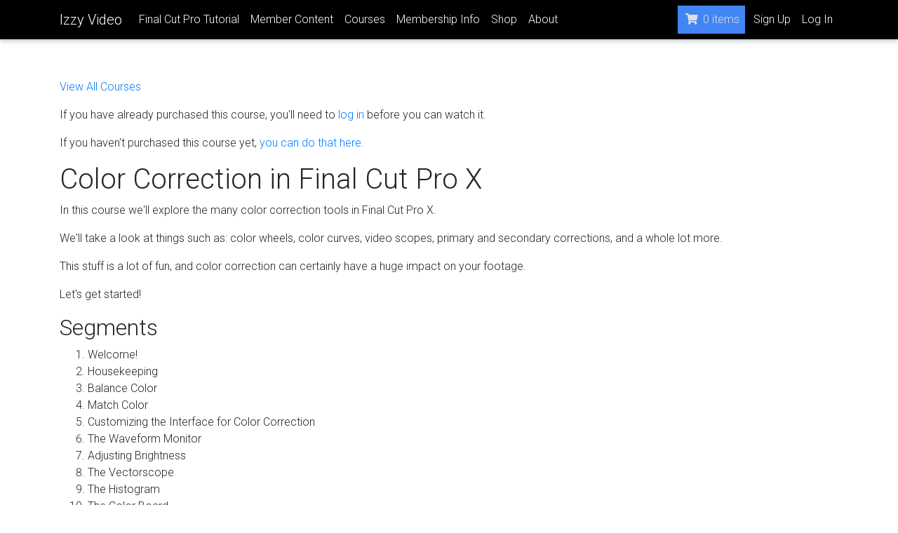

--- FILE ---
content_type: text/html; charset=utf-8
request_url: https://izzyvideo.com/courses/color-correction-final-cut-pro-x/
body_size: 2552
content:
<!DOCTYPE html>

<html lang="en">
<head>
    <!-- Google Tag Manager -->
<script>(function(w,d,s,l,i){w[l]=w[l]||[];w[l].push({'gtm.start':
    new Date().getTime(),event:'gtm.js'});var f=d.getElementsByTagName(s)[0],
    j=d.createElement(s),dl=l!='dataLayer'?'&l='+l:'';j.async=true;j.src=
    'https://www.googletagmanager.com/gtm.js?id='+i+dl;f.parentNode.insertBefore(j,f);
    })(window,document,'script','dataLayer','GTM-P7NGXK4');</script>
    <!-- End Google Tag Manager -->

    <meta charset="UTF-8">
    <meta name="viewport" content="width=device-width, initial-scale=1, shrink-to-fit=no">
    <meta http-equiv="x-ua-compatible" content="ie=edge">
    
    <meta name="description" content="Resources for Video Creators">


    <!-- Font Awesome -->
    <link rel="stylesheet" href="https://use.fontawesome.com/releases/v5.11.2/css/all.css">
    <!-- Google Fonts Roboto -->
    <link rel="stylesheet" href="https://fonts.googleapis.com/css?family=Roboto:300,400,500,700&display=swap">
    <!-- Bootstrap core CSS -->
    <link rel="stylesheet" href="/static/css/bootstrap.min.css">
    <!-- Material Design Bootstrap -->
    <link rel="stylesheet" href="/static/css/mdb.min.css">
    <!-- Your custom styles (optional) -->
    <link rel="stylesheet" href="/static/css/style.css">

    <link rel="shortcut icon" type="image/png" href="/static/img/favicon.ico"/>
    <title>Color Correction in Final Cut Pro X</title>

    <!-- Facebook Pixel Code -->
    <script>
        !function(f,b,e,v,n,t,s)
        {if(f.fbq)return;n=f.fbq=function(){n.callMethod?
        n.callMethod.apply(n,arguments):n.queue.push(arguments)};
        if(!f._fbq)f._fbq=n;n.push=n;n.loaded=!0;n.version='2.0';
        n.queue=[];t=b.createElement(e);t.async=!0;
        t.src=v;s=b.getElementsByTagName(e)[0];
        s.parentNode.insertBefore(t,s)}(window, document,'script',
        'https://connect.facebook.net/en_US/fbevents.js');
        fbq('init', '335098920469727');
        fbq('track', 'PageView');
    </script>
    <noscript><img height="1" width="1" style="display:none"
    src="https://www.facebook.com/tr?id=335098920469727&ev=PageView&noscript=1"
    /></noscript>
    <!-- End Facebook Pixel Code -->
</head>
<body>

    <!-- Google Tag Manager (noscript) -->
    <noscript><iframe src="https://www.googletagmanager.com/ns.html?id=GTM-P7NGXK4"
    height="0" width="0" style="display:none;visibility:hidden"></iframe></noscript>
    <!-- End Google Tag Manager (noscript) -->

        <nav class="navbar navbar-expand-lg navbar-dark black">
            <div class="container">
                <a class="navbar-brand" href="/">Izzy Video</a>
                <button class="navbar-toggler" type="button" data-toggle="collapse" data-target="#navbarSupportedContent" aria-controls="navbarSupportedContent" aria-expanded="false" aria-label="Toggle navigation">
                    <span class="navbar-toggler-icon"></span>
                </button>
            
                <div class="collapse navbar-collapse" id="navbarSupportedContent">
                    <ul class="navbar-nav mr-auto">
                        <li class="nav-item">
                            <a class="nav-link" href="/final-cut-pro-tutorial/">Final Cut Pro Tutorial</a>
                        </li>
                        <li class="nav-item">
                            <a class="nav-link" href="/member-content/">Member Content</a>
                        </li>
                        <li class="nav-item">
                            <a class="nav-link" href="/courses/">Courses</a>
                        </li>
                        <li class="nav-item">
                            <a class="nav-link" href="/product/mastery-group-membership/">Membership Info</a>
                        </li>
                        <li class="nav-item">
                            <a class="nav-link" href="/shop/">Shop</a>
                        </li>
                        <li class="nav-item">
                            <a class="nav-link" href="/about/">About</a>
                        </li>

                        
                    </ul>
                    <ul class="navbar-nav ml-auto">
                        <li class="nav-item">
                            <a class="nav-link bg-primary text-light mr-1" href="/cart/"><i class="fas fa-shopping-cart"></i> 0 items</a>
                        </li>
                        
                        <li class="nav-item">
                                <a class="nav-link" href="/accounts/signup/">Sign Up</a>
                            </li>
                        <li class="nav-item">
                            <a class="nav-link" href="/accounts/login/">Log In</a>
                        </li>
                        
                        
                    </ul>
                </div>
            </div>
        </nav>



        <main class="mt-4 pt-4">
            <div class="container">
                <div class="row pt-2">
                    <div class="col-12">
                        
                    </div>
                </div>

                
                    
<div class="row">
    <div class="col-12">

        <p><a href="/courses/">View All Courses</a></p>

        
        <p>If you have already purchased this course, you'll need to <a href="/accounts/login/?next=/courses/color-correction-final-cut-pro-x/">log in</a> before you can watch it.</a></p>
        <p>If you haven't purchased this course yet, <a href="/product/color-correction-final-cut-pro-x/">you can do that here.</a></p>
        

        


        <h1>Color Correction in Final Cut Pro X</h1>
        <div class="description mb-3"><p>In this course we'll explore the many color correction tools in Final Cut Pro X.</p><p>We'll take a look at things such as: color wheels, color curves, video scopes, primary and secondary corrections, and a whole lot more.</p><p>This stuff is a lot of fun, and color correction can certainly have a huge impact on your footage.</p><p>Let's get started!</p></div>



        <h2>Segments</h2>
        <ol>
        
        <li>Welcome!</li>

        
        <li>Housekeeping</li>

        
        <li>Balance Color</li>

        
        <li>Match Color</li>

        
        <li>Customizing the Interface for Color Correction</li>

        
        <li>The Waveform Monitor</li>

        
        <li>Adjusting Brightness</li>

        
        <li>The Vectorscope</li>

        
        <li>The Histogram</li>

        
        <li>The Color Board</li>

        
        <li>The Color Wheels</li>

        
        <li>The Color Curves</li>

        
        <li>The Hue/Saturation Curves</li>

        
        <li>Camera LUTs</li>

        
        <li>Correcting a Blue Clip</li>

        
        <li>Color Masks</li>

        
        <li>Shape Masks</li>

        
        <li>Matching Shots Manually</li>

        
        <li>Custom Looks</li>

        
        <li>Custom Presets</li>

        
        <li>Keyframe Color Corrections</li>

        
        </ol>
    </div>
</div>




                
            </div>
        </main>
        <!--Main layout-->

        
        <!--Footer-->
        <footer class="page-footer text-center font-small mdb-color darken-2 mt-4 wow fadeIn">

                <div class="container">
                    <!--Call to action-->
                    <div class="pt-4">
                        
                        <a class="btn btn-outline-white" href="/final-cut-pro-tutorial/" role="button">Watch my Free Final Cut Pro Tutorial
                        <i class="fas fa-graduation-cap ml-2"></i>
                        </a>
                    </div>
                    <!--/.Call to action-->
                
                    

                    <div class="row">
                        <div class="col-12 my-4">
                            <a href="/terms-of-use/">Terms of Use</a> | <a href="/privacy-policy/">Privacy Policy</a>

                        </div>
                    </div>
                </div>  


                <!--Copyright-->
                <div class="footer-copyright py-3">
                    All Content Copyright © 2005-2026 Izzy Video, LLC
                </div>
                <!--/.Copyright-->
           
            
        </footer>
        <!--/.Footer-->
        

    

  <!-- jQuery -->
  <script type="text/javascript" src="/static/js/jquery.min.js"></script>
  <!-- Bootstrap tooltips -->
  <script type="text/javascript" src="/static/js/popper.min.js"></script>
  <!-- Bootstrap core JavaScript -->
  <script type="text/javascript" src="/static/js/bootstrap.min.js"></script>
  <!-- MDB core JavaScript -->
  <script type="text/javascript" src="/static/js/mdb.min.js"></script>
  <!-- Your custom scripts (optional) -->
  <script type="text/javascript"></script>

</body>
</html>

--- FILE ---
content_type: text/css; charset=utf-8
request_url: https://izzyvideo.com/static/css/style.css
body_size: -25
content:
.video-responsive {
    overflow:hidden;
    padding-bottom:56.25%;
    position:relative;
    height:0;
}
.video-responsive iframe {
    left:0;
    top:0;
    height:100%;
    width:100%;
    position:absolute;
}